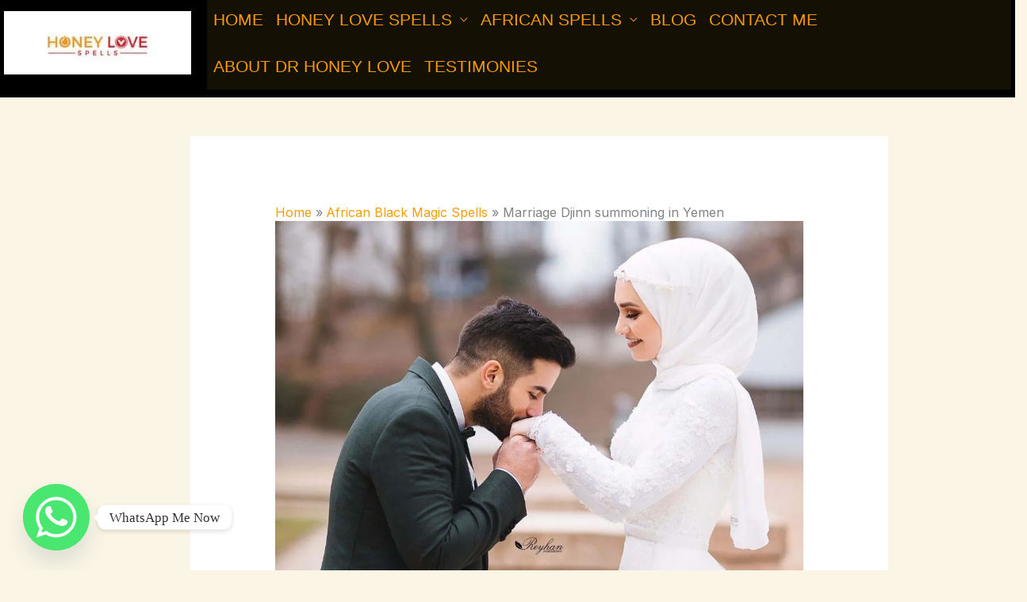

--- FILE ---
content_type: text/html; charset=utf-8
request_url: https://www.google.com/recaptcha/api2/aframe
body_size: 268
content:
<!DOCTYPE HTML><html><head><meta http-equiv="content-type" content="text/html; charset=UTF-8"></head><body><script nonce="Y6QXEWvp_oNrT1Z8AWUUFA">/** Anti-fraud and anti-abuse applications only. See google.com/recaptcha */ try{var clients={'sodar':'https://pagead2.googlesyndication.com/pagead/sodar?'};window.addEventListener("message",function(a){try{if(a.source===window.parent){var b=JSON.parse(a.data);var c=clients[b['id']];if(c){var d=document.createElement('img');d.src=c+b['params']+'&rc='+(localStorage.getItem("rc::a")?sessionStorage.getItem("rc::b"):"");window.document.body.appendChild(d);sessionStorage.setItem("rc::e",parseInt(sessionStorage.getItem("rc::e")||0)+1);localStorage.setItem("rc::h",'1768838096067');}}}catch(b){}});window.parent.postMessage("_grecaptcha_ready", "*");}catch(b){}</script></body></html>